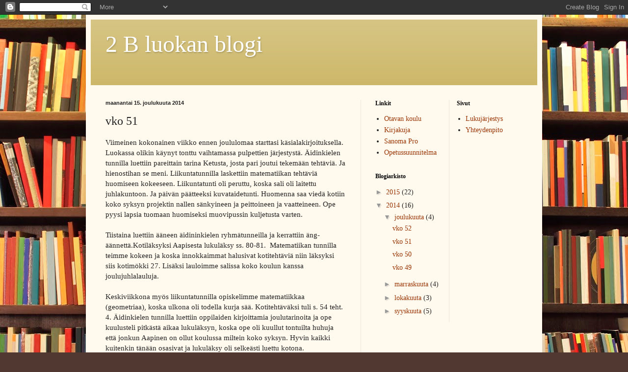

--- FILE ---
content_type: text/html; charset=UTF-8
request_url: http://2bluokka.blogspot.com/b/stats?style=BLACK_TRANSPARENT&timeRange=ALL_TIME&token=APq4FmDBH6OpdfkC1h3bKeWG1jaUg5PvxpW33LHVtXn2y4SfZOTXZv2fj9eTy3YMql3k8AcmqsrY-UiTD4apUdLK_QsnPCnEgg
body_size: 237
content:
{"total":8811,"sparklineOptions":{"backgroundColor":{"fillOpacity":0.1,"fill":"#000000"},"series":[{"areaOpacity":0.3,"color":"#202020"}]},"sparklineData":[[0,60],[1,40],[2,0],[3,0],[4,30],[5,0],[6,0],[7,10],[8,20],[9,0],[10,0],[11,0],[12,10],[13,0],[14,0],[15,50],[16,0],[17,0],[18,30],[19,30],[20,0],[21,0],[22,70],[23,0],[24,30],[25,20],[26,50],[27,40],[28,10],[29,10]],"nextTickMs":3600000}